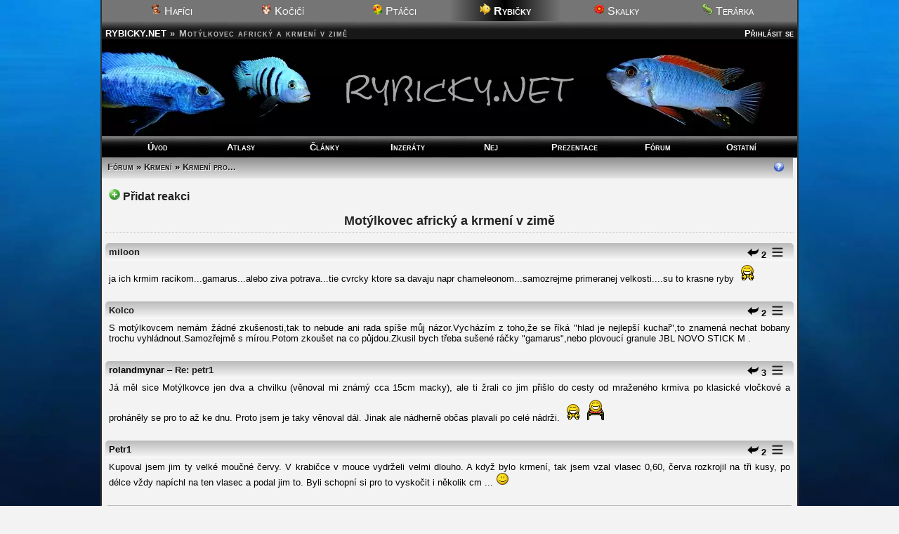

--- FILE ---
content_type: text/html; charset=UTF-8
request_url: https://rybicky.net/forum/4352-motylkovec-africky-a-krmeni-v-zime
body_size: 4833
content:
<!DOCTYPE html>
<html lang="cs-cz">
<head>
<meta charset="utf-8"><meta name="viewport" content="width=device-width,initial-scale=1"><script src="/core/jquery.js" async></script><script src="/core/ajax.js" async></script>
<title>Motýlkovec africký a krmení v zimě</title><meta name="description" content="Ahoj na jaře tohoto roku jsem založil akva pro motýlkovce a konečně v květnu jsem jich 6 koupil asi 8cm velké přes léto vyrostly ted mají tak necelých deset.Krmil jsem je tak obden mouchami,cvrčky,perloočky braly jen ty u hladiny.Ted nevím co jim budu davat přes zimu-zkouším chovat drosophily(vestigal)ale ta živná hmota docela páchne a jde       to jen při pokojové teplotě.http://rybicky.net/obr/s/13.gif
:-(">
  <meta property="og:title" content="Motýlkovec africký a krmení v zimě">
  <meta property="og:description" content="Ahoj na jaře tohoto roku jsem založil akva pro motýlkovce a konečně v květnu jsem jich 6 koupil asi 8cm velké přes léto vyrostly ted mají tak necelých deset.Krmil jsem je tak obden mouchami,cvrčky,perloočky braly jen ty u hladiny.Ted nevím co jim budu davat přes zimu-zkouším chovat drosophily(vestigal)ale ta živná hmota docela páchne a jde       to jen při pokojové teplotě.http://rybicky.net/obr/s/13.gif
:-(">
  <meta property="og:image" content="http://rybicky.net/nadrz/21506/0.jpg">
  <meta property="og:type" content="article"><style media="screen">
.fprisphd{float:left;margin-right:10px;width:10%;width:30px;height:25px;margin-left:-40px;z-index:20;box-shadow:none}
</style><meta name="robots" content="all, follow"><link rel="stylesheet" href="/core/zakladni.css?c=20012607" media="screen">
<link rel="stylesheet" href="/core/cerny.css?c=20012607" media="screen">
  <style media="screen">
  #hl{background-image:url(/obr/hlavicky/115.webp);}
  body{background-image:url(/obr/pozadi/46.webp);}
  </style><style>#hl{background-image:url(/obr/hlavicky/115.webp)}</style><style media="screen">body{background-image:url(/obr/pozadi/46.webp);}</style><style media="only screen and (min-width:1005px)">body{zoom:1}</style><link rel="stylesheet" href="/core/tisk.css" media="print"><link rel="alternate" href="/rss.xml" type="application/rss+xml" title="RSS">
<link rel="copyright" href="mailto:info@rybicky.net">
<link rel="shortcut icon" type="image/png" href="/obr/ico/rybicky.png">
<link rel="bookmark icon" type="image/png" href="/obr/ico/rybicky.png">
<script src="/core/a.js?r=2" defer></script>

<!-- PWA -->
<link rel="manifest" href="/manifest.json">

<!-- Android / Chrome -->
<meta name="theme-color" content="#f3f3f3">

<!-- iOS -->
<meta name="mobile-web-app-capable" content="yes">
<meta name="apple-mobile-web-app-status-bar-style" content="default">
<meta name="apple-mobile-web-app-title" content="Rybicky">
<link rel="apple-touch-icon" href="/obr/ico/icon-180.png">

<script src="/core/sw.js"></script>

<script>
if ('serviceWorker' in navigator) {
  navigator.serviceWorker.register('/core/sw.js');
}
window.google_analytics_uacct = "UA-160504-1";
</script>
<script src="/core/mobile-orientation.js"></script>
<!-- Google tag (gtag.js) -->
<script async src="https://www.googletagmanager.com/gtag/js?id=G-6WP9T5VD84"></script>
<script>
  window.dataLayer = window.dataLayer || [];
  function gtag(){dataLayer.push(arguments);}
  gtag('js', new Date());

  gtag('config', 'G-6WP9T5VD84');
</script><script>
var _gaq = _gaq || [];
_gaq.push(['_setAccount', 'UA-160504-1']);
_gaq.push(['_trackPageview']);
(function() {
var ga = document.createElement('script'); ga.type = 'text/javascript'; ga.async = true; 
ga.src = ('https:' == document.location.protocol ? 'https://' : 'http://') + 'stats.g.doubleclick.net/dc.js';
var s = document.getElementsByTagName('script')[0]; s.parentNode.insertBefore(ga, s);
})();</script></head><body><div id="okraj"><ul id="dalsiweby"><li><a href="http://hafici.net/"><img src="/obr/ico/hafici.png" width="16" height="16" alt="H"> Hafíci</a></li><li><a href="http://kocici.net/"><img src="/obr/ico/kocici.png" width="16" height="16" alt="K"> Kočičí</a></li><li><a href="http://ptacci.net/"><img src="/obr/ico/ptacci.png" width="16" height="16" alt="P"> Ptáčci</a></li><li id="vybranyweb"><img src="/obr/ico/rybicky.png" width="16" height="16" alt="R"> Rybičky</li><li><a href="http://skalky.net/"><img src="/obr/ico/skalky.png" width="16" height="16" alt="S"> Skalky</a></li><li><a href="http://terarka.net/"><img src="/obr/ico/terarka.png" width="16" height="16" alt="T"> Terárka</a></li></ul><div class="titulek"><span id="hledat" style="text-align:right"> <a href="/prihlaseni/">Přihlásit se</a></span> <span class="adresa"><a href="/./" title="Zpět na úvodní stránku">RYBICKY.NET</a> &raquo;</span><h1 class="adresa">Motýlkovec africký a krmení v zimě</h1></div>
<div id="hl"></div><nav>
  <ul id="menu"><li><a href="/./">Úvod</a></li><li><a href="/atlasy/">Atlasy</a></li><li><a href="/clanky/">Články</a></li><li><a href="/inzeraty/">Inzeráty</a></li><li><a href="/odkazy/nej/">Nej</a></li><li><a href="/nadrze/">Prezentace</a></li><li><a href="/forum/">Fórum</a></li><li><a href="/ostatni/">Ostatní</a></li></ul>
  <ul id="menumobil1"><li><a href="/./">Úvod</a></li><li><a href="/atlasy/">Atlasy</a></li><li><a href="/clanky/">Články</a></li><li><a href="/inzeraty/">Inzeráty</a></li></ul><ul id="menumobil2"><li><a href="/odkazy/nej">Nej</a></li><li><a href="/nadrze/">Prezentace</a></li><li><a href="/forum/">Fórum</a></li><li><a href="/ostatni/">Ostatní</a></li></ul>
  </nav><div class="ramec">
  <h2 class="stin"><span class="tlacitkap" id="a_doporucit"><a href="/napoveda/forum"><img src="/obr/dotaz.png" width="16" height="15" alt="Nápověda" title="Nápověda" class="tisk"></a></span><span class="tlacitka"><a href="/forum/">Fórum</a> &raquo; <a href="s9">Krmení</a> &raquo; <a href="p88">Krmení pro...</a></span>&nbsp;</h2><div style="float:left;margin-top:5px;margin-left:5px;padding-right:50px" class="tisk"><a href="novareakce/4352" onclick="ajax('/ajax.php?a=f_pridatkom&amp;ct=4352','a_f_pridatkom');return false" style="font-size:medium"><img src="/obr/add.png" width="16" height="16" alt="+" class="b0"> Přidat reakci</a></div><div style="float:right;font-size:large;margin-top:5px;margin-right:5px" class="tisk"></div><h5 style="clear:both;margin-top:40px;margin-bottom:15px;font-size:large;text-align:center">Motýlkovec africký a krmení v zimě</h5><div id="a_f_pridatkom"></div><div class="forum"><div class="pr2"><a id="reakce223385"></a><span> &nbsp;<a href="#a_f_pridatkom" rel="nofollow" title="Reagovat na tento příspěvek" onclick="ajax('/ajax.php?a=f_pridatkom&amp;ct=4352&amp;o=223385','a_f_pridatkom')" class="btt"><img src="../obr/reagovat.png" width="16" height="16" alt="Reagovat na tento příspěvek" class="b0"></a> <strong onmouseover="ajax_showTooltip('/core/karma.php?p=223385',this);return false" onmouseout="ajax_hideTooltip()">2</strong>  &nbsp;<span onclick="document.getElementById('n223385').style.display='inline';document.getElementById('d223385').style.display='none';this.style.display='none'" style="cursor:pointer"><img src="../obr/nabidka.png" width="16" height="16" alt="-" class="b0"></span> <span style='display:none' id="d223385"></span> <span id="n223385" style="display:none"> &nbsp;<a href="#a_f_pridatkom" rel="nofollow" title="Citovat tento příspěvek" onclick="ajax('/ajax.php?a=f_pridatkom&amp;ct=4352&amp;c=223385','a_f_pridatkom')" class="btt"><img src="../obr/citace.png" width="16" height="16" alt="Citovat tento příspěvek" class="b0"></a> &nbsp; <b class="reg" title="Registrovaný uživatel"><img src="/obr/user.png" width="12" height="12" alt="Muž"></b> <b style="font-size:x-small;color:gray" title="Karma autora tohoto příspěvku">[4]</b> <em class="oddelovac"></em>  &nbsp; <b style="font-weight:normal; color:#444444">29.12.09 17:22</b></span></span> <strong><a href="../profil/7357" onmouseover="ajax_showTooltip('../core/profil.php?c=7357&amp;q=1',this);return false" onmouseout="ajax_hideTooltip()">miloon</a> </strong></div><div class="fkom"> ja ich krmim racikom...gamarus...alebo ziva potrava...tie cvrcky ktore sa davaju napr chameleonom...samozrejme primeranej velkosti....su to krasne ryby <img src="../obr/s/04.gif" width="31" height="25" alt="potlesk"></div></div><div class="forum"><div class="pr2"><a id="reakce60647"></a><span> &nbsp;<a href="#a_f_pridatkom" rel="nofollow" title="Reagovat na tento příspěvek" onclick="ajax('/ajax.php?a=f_pridatkom&amp;ct=4352&amp;o=60647','a_f_pridatkom')" class="btt"><img src="../obr/reagovat.png" width="16" height="16" alt="Reagovat na tento příspěvek" class="b0"></a> <strong onmouseover="ajax_showTooltip('/core/karma.php?p=60647',this);return false" onmouseout="ajax_hideTooltip()">2</strong>  &nbsp;<span onclick="document.getElementById('n60647').style.display='inline';document.getElementById('d60647').style.display='none';this.style.display='none'" style="cursor:pointer"><img src="../obr/nabidka.png" width="16" height="16" alt="-" class="b0"></span> <span style='display:none' id="d60647"></span> <span id="n60647" style="display:none"> &nbsp;<a href="#a_f_pridatkom" rel="nofollow" title="Citovat tento příspěvek" onclick="ajax('/ajax.php?a=f_pridatkom&amp;ct=4352&amp;c=60647','a_f_pridatkom')" class="btt"><img src="../obr/citace.png" width="16" height="16" alt="Citovat tento příspěvek" class="b0"></a> &nbsp; <b class="reg" title="Registrovaný uživatel"><img src="/obr/user.png" width="12" height="12" alt="Muž"></b> <b style="font-size:x-small;color:gray" title="Karma autora tohoto příspěvku">[57]</b> <em class="oddelovac"></em>  &nbsp; <b style="color:#444444">09.11.07 20:40</b></span></span> <strong><a href="../profil/3622" onmouseover="ajax_showTooltip('../core/profil.php?c=3622&amp;q=1',this);return false" onmouseout="ajax_hideTooltip()">Kolco</a> </strong></div><div class="fkom"> S motýlkovcem nemám žádné zkušenosti,tak to nebude ani rada spíše můj názor.Vycházím z toho,že se říká "hlad je nejlepší kuchař",to znamená nechat bobany trochu vyhládnout.Samozřejmě s mírou.Potom zkoušet na co půjdou.Zkusil bych třeba sušené ráčky "gamarus",nebo plovoucí granule JBL NOVO STICK M .</div></div><div class="forum"><div class="pr2"><a id="reakce60640"></a><span> &nbsp;<a href="#a_f_pridatkom" rel="nofollow" title="Reagovat na tento příspěvek" onclick="ajax('/ajax.php?a=f_pridatkom&amp;ct=4352&amp;o=60640','a_f_pridatkom')" class="btt"><img src="../obr/reagovat.png" width="16" height="16" alt="Reagovat na tento příspěvek" class="b0"></a> <strong onmouseover="ajax_showTooltip('/core/karma.php?p=60640',this);return false" onmouseout="ajax_hideTooltip()">3</strong>  &nbsp;<span onclick="document.getElementById('n60640').style.display='inline';document.getElementById('d60640').style.display='none';this.style.display='none'" style="cursor:pointer"><img src="../obr/nabidka.png" width="16" height="16" alt="-" class="b0"></span> <span style='display:none' id="d60640"></span> <span id="n60640" style="display:none"> &nbsp;<a href="#a_f_pridatkom" rel="nofollow" title="Citovat tento příspěvek" onclick="ajax('/ajax.php?a=f_pridatkom&amp;ct=4352&amp;c=60640','a_f_pridatkom')" class="btt"><img src="../obr/citace.png" width="16" height="16" alt="Citovat tento příspěvek" class="b0"></a> &nbsp; <b style="font-weight:normal; color:#444444" title="Naposledy upraveno: 12.07.2019 05:24">09.11.07 20:17</b></span></span> <strong>rolandmynar</strong> &ndash; <a href="#reakce60637" title="Posun na původní příspěvek č. 60637, na který tento příspěvek reaguje">Re: petr1</a></div><div class="fkom"> Já měl sice Motýlkovce jen dva a chvilku (věnoval mi známý cca 15cm macky), ale ti žrali co jim přišlo do cesty od mraženého krmiva po klasické vločkové a proháněly se pro to až ke dnu. Proto jsem je taky věnoval dál. Jinak ale nádherně občas plavali po celé nádrži.  <img src="../obr/s/04.gif" width="31" height="25" alt="potlesk">  <img src="../obr/s/29.gif" width="24" height="40" alt="hop"></div></div><div class="forum"><div class="pr2"><a id="reakce60637"></a><span> &nbsp;<a href="#a_f_pridatkom" rel="nofollow" title="Reagovat na tento příspěvek" onclick="ajax('/ajax.php?a=f_pridatkom&amp;ct=4352&amp;o=60637','a_f_pridatkom')" class="btt"><img src="../obr/reagovat.png" width="16" height="16" alt="Reagovat na tento příspěvek" class="b0"></a> <strong onmouseover="ajax_showTooltip('/core/karma.php?p=60637',this);return false" onmouseout="ajax_hideTooltip()">2</strong>  &nbsp;<span onclick="document.getElementById('n60637').style.display='inline';document.getElementById('d60637').style.display='none';this.style.display='none'" style="cursor:pointer"><img src="../obr/nabidka.png" width="16" height="16" alt="-" class="b0"></span> <span style='display:none' id="d60637"></span> <span id="n60637" style="display:none"> &nbsp;<a href="#a_f_pridatkom" rel="nofollow" title="Citovat tento příspěvek" onclick="ajax('/ajax.php?a=f_pridatkom&amp;ct=4352&amp;c=60637','a_f_pridatkom')" class="btt"><img src="../obr/citace.png" width="16" height="16" alt="Citovat tento příspěvek" class="b0"></a> &nbsp; <b style="font-weight:normal; color:#444444">09.11.07 20:07</b></span></span> <strong>Petr1</strong></div><div class="fkom"> Kupoval jsem jim ty velké moučné červy. V krabičce v mouce vydrželi velmi dlouho. A když bylo krmení, tak jsem vzal vlasec 0,60, červa rozkrojil na tři kusy, po délce vždy napíchl na ten vlasec a podal jim to. Byli schopní si pro to vyskočit i několik cm ...  <img src="../obr/s/02.gif" width="19" height="19" alt=":-)"></div></div><div class="forum"><div class="pr2"><a id="reakce55248"></a><span> &nbsp;<a href="#a_f_pridatkom" rel="nofollow" title="Reagovat na tento příspěvek" onclick="ajax('/ajax.php?a=f_pridatkom&amp;ct=4352&amp;o=55248','a_f_pridatkom')" class="btt"><img src="../obr/reagovat.png" width="16" height="16" alt="Reagovat na tento příspěvek" class="b0"></a> <strong onmouseover="ajax_showTooltip('/core/karma.php?p=55248',this);return false" onmouseout="ajax_hideTooltip()">2</strong>  &nbsp;<span onclick="document.getElementById('n55248').style.display='inline';document.getElementById('d55248').style.display='none';this.style.display='none'" style="cursor:pointer"><img src="../obr/nabidka.png" width="16" height="16" alt="-" class="b0"></span> <span style='display:none' id="d55248"></span> <span id="n55248" style="display:none"> &nbsp;<a href="#a_f_pridatkom" rel="nofollow" title="Citovat tento příspěvek" onclick="ajax('/ajax.php?a=f_pridatkom&amp;ct=4352&amp;c=55248','a_f_pridatkom')" class="btt"><img src="../obr/citace.png" width="16" height="16" alt="Citovat tento příspěvek" class="b0"></a> &nbsp; <b style="color:#444444" title="Naposledy upraveno: 12.07.2019 05:23">13.10.07 10:36</b></span></span> <strong>semko</strong> &ndash; <a href="#reakce55247" title="Posun na původní příspěvek č. 55247, na který tento příspěvek reaguje">Re: aaa</a></div><div class="fkom"> co takto cvrcky <img src="../obr/s/15.gif" width="25" height="21" alt="X-)"></div></div><div class="forum"><div class="pr2"><a id="reakce55247"></a><span> &nbsp;<a href="#a_f_pridatkom" rel="nofollow" title="Reagovat na tento příspěvek" onclick="ajax('/ajax.php?a=f_pridatkom&amp;ct=4352&amp;o=55247','a_f_pridatkom')" class="btt"><img src="../obr/reagovat.png" width="16" height="16" alt="Reagovat na tento příspěvek" class="b0"></a> <strong onmouseover="ajax_showTooltip('/core/karma.php?p=55247',this);return false" onmouseout="ajax_hideTooltip()">2</strong>  &nbsp;<span onclick="document.getElementById('n55247').style.display='inline';document.getElementById('d55247').style.display='none';this.style.display='none'" style="cursor:pointer"><img src="../obr/nabidka.png" width="16" height="16" alt="-" class="b0"></span> <span style='display:none' id="d55247"></span> <span id="n55247" style="display:none"> &nbsp;<a href="#a_f_pridatkom" rel="nofollow" title="Citovat tento příspěvek" onclick="ajax('/ajax.php?a=f_pridatkom&amp;ct=4352&amp;c=55247','a_f_pridatkom')" class="btt"><img src="../obr/citace.png" width="16" height="16" alt="Citovat tento příspěvek" class="b0"></a> &nbsp; <b style="font-weight:normal; color:#444444">13.10.07 10:28</b></span></span> <strong>aaa</strong> &ndash; Motýlkovec africký-krmení v zimě</div><div class="fkom"> Ahoj na jaře tohoto roku jsem založil akva pro motýlkovce a konečně v květnu jsem jich 6 koupil asi 8cm velké přes léto vyrostly ted mají tak necelých deset.Krmil jsem je tak obden mouchami,cvrčky,perloočky braly jen ty u hladiny.Ted nevím co jim budu davat přes zimu-zkouším chovat drosophily(vestigal)ale ta živná hmota docela páchne a jde       to jen při pokojové teplotě.http://rybicky.net/obr/s/13.gif<br>
<img src="../obr/s/13.gif" width="20" height="20" alt=":-("></div></div><br><p class="center"><a href="novareakce/4352" style="font-size:large"><img src="/obr/add.png" width="16" height="16" alt="+" class="b0"> Přidat reakci</a></p><br><div class="facebook" style="margin:auto;width:300px;margin-bottom:30px">
<a href="https://www.facebook.com/sharer.php?u=https://rybicky.net/forum/4352-motylkovec-africky-a-krmeni-v-zime" target="_blank"><img src="/obr/facebook.png" width="48" height="48" alt="FB"></a>
<div><a href="https://www.facebook.com/sharer.php?u=https://rybicky.net/forum/4352-motylkovec-africky-a-krmeni-v-zime" target="_blank">Sdílet toto diskuzní téma na Facebooku</a><br><span>(na svém profilu nebo ve skupinách, ve kterých jste členem)</span></div>
</div><p class="stred tisk"><a href="s9">Zpět na obsah sekce Krmení</a> <span class="oddelovac">&bull; Zobrazeno 1261x</span></p><div class="infopruh tisk">Máte <strong>připomínku nebo nápad</strong>? Napište nám <a href="/owebu/kontakty/">vzkaz do redakce</a> nebo s námi <a href="/forum/8">diskutujte</a>.</div></div></div>
<footer><div class="c center ramec" style="margin-bottom:5px;font-size:small;margin-top:-20px"><a href="/owebu/reklama/">Chcete mít reklamu nebo PR článek na tomto webu?</a> &bull; <a href="http://www.oase-filtrace.cz/">Jezírka Oase</a></div><div class="paticka oddelovac" id="paticka">
<div style="float:left;margin-left:3px;margin-top:-3px"><a href="http://pridat.eu/zalozku/" title="Přidat záložku (založit)" onclick="window.open('http://pridat.eu/zalozku/?url='+encodeURIComponent(location.href)+'&amp;title='+encodeURIComponent(document.title), 'pridat', 'scrollbars=yes,menubar=no,width=628,height=520,resizable=yes,toolbar=yes,location=no,status=no,screenX=200,screenY=100,left=200,top=100'); return false;"><img src="/obr/doporucit.png" alt="Přidat.eu záložku" width="16" height="16" class="b0"></a></div>
<div style="float:right"><a href="#okraj" class="btt"><img src="/obr/nahoru.png" width="16" height="16" alt="Nahoru" title="Nahoru" class="b0"></a></div>&copy; <a href="/owebu/" title="O webu">RYBICKY.NET</a> &bull; <a href="/rss.xml" title="RSS kanál">RSS</a> &bull; <a href="/owebu/reklama/" title="Nabídka volných reklamních pozic pro inzerenty">Reklama</a> &bull; <a href="/owebu/kontakty/">Napište nám</a><span class="nomobile"> &bull; <a href="/owebu/mapa/" >Mapa</a> &bull; <a href="/prihlaseni/">Vzhled</a></span><img src="https://www.toplist.cz/dot.asp?id=35609" alt="TOPlist" width="1" height="1">
</div></footer>
</div>
<div id="paticka_tisk">&copy; RYBICKY.NET - https://rybicky.net/forum/4352-motylkovec-africky-a-krmeni-v-zime</div>
</body>
</html>